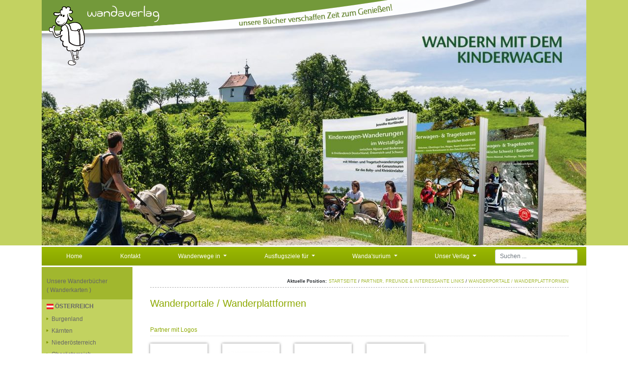

--- FILE ---
content_type: text/html; charset=UTF-8
request_url: https://www.wandaverlag.com/partner-freunde-interessante-links/wanderportale.php
body_size: 5510
content:
<!DOCTYPE html>
<html xmlns="http://www.w3.org/1999/xhtml" lang="de">
	
	<head><!--
This website is powered by webEdition Content Management System.
For more information see: https://www.webEdition.org
-->
<meta name="generator" content="webEdition CMS"/><title>Wanderportale und Wanderplattformen zum Thema Wandern mit Kindern, wandern mit Kinderwagen, Ausflugsziele für Familien und wandern in Österreich, wandern in Bayern und Wandern Südtirol - Wandaverlag</title>

		<meta name="title" content="Wanderportale und Wanderplattformen zum Thema Wandern mit Kindern, wandern mit Kinderwagen, Ausflugsziele für Familien und wandern in Österreich, wandern in Bayern und Wandern Südtirol - Wandaverlag" />
		<meta name="DC.title" content="Wanderportale und Wanderplattformen zum Thema Wandern mit Kindern, wandern mit Kinderwagen, Ausflugsziele für Familien und wandern in Österreich, wandern in Bayern und Wandern Südtirol - Wandaverlag" />
		<meta property="og:title" content="Wanderportale und Wanderplattformen zum Thema Wandern mit Kindern, wandern mit Kinderwagen, Ausflugsziele für Familien und wandern in Österreich, wandern in Bayern und Wandern Südtirol" />
		<meta http-equiv="Content-Type" content="text/html; charset=utf-8" />
		<meta name="language" content="de" />
		<meta http-equiv="X-UA-Compatible" content="IE=100" />
		<meta name="viewport" content="width=device-width, initial-scale=1.0, maximum-scale=1.0, user-scalable=no">
		<meta name="author" content="Wandaverlag – Die Freizeitführer zum Langlaufen, für Familien mit und ohne Kinderwagen und Kinder in Österreich und Bayern" />
		<meta name="google-site-verification" content="pRNQ8yq04K302Xr66PUtr0qKjNlVQ3poS6_XBedl7Pg" />
		

		<link rel="shortcut icon" href="/favicon.ico" />
		<link rel="stylesheet" type="text/css" href="/.inc/bootstrap/bootstrap.min.css?m=1600849515" />
		<link rel="stylesheet" type="text/css" href="/.css/layout.css?m=1601904144" />
		<link rel="stylesheet" type="text/css" href="/.css/navigation.css?m=1603374712" />
		<link rel="stylesheet" type="text/css" href="/.css/content.css?m=1674146700" />
		<link rel="stylesheet" type="text/css" href="/.fonts/fonts.css?m=1367847328" />
		<link rel="stylesheet" type="text/css" href="/.inc/swipebox/swipebox.min.css?m=1601026088" />
		<link rel="stylesheet" type="text/css" href="/.inc/nivo-slider/nivo.slider.css?m=1600849447" />
		<link rel="stylesheet" type="text/css" href="/.inc/cookieconsent/cookieconsent.min.css?m=1600849444" />
			    
		<script src="/.inc/jquery-3.3.1.min.js?m=1601026756"></script>
		<script src="/.inc/bootstrap/bootstrap.bundle.min.js?m=1601028064"></script>
		<script src="/.inc/scripts.js?m=1681466037"></script>
		<script src="/.inc/swipebox/jquery.swipebox.min.js?m=1601026087"></script>
		<script src="/.inc/nivo-slider/jquery.nivo.slider.pack.js?m=1600849447"></script>
					
	</head>
	
	<body >
		
		<header>
			<div class="header">
				<div class="container">
					<div class="position-relative">
						<div id="head">
							<a href="/">
								<img src="/images/layout/logo-balken.png" class="img-fluid" alt="Wandaverlag – Die Freizeitführer zum Langlaufen, für Familien mit und ohne Kinderwagen und Kinder in Österreich und Bayern" />
							</a>
						</div>
						<div id="slideshow">
	<div id="slides">
							<a href="#"><img src="/__we_thumbs__/1/694_1.-wandern-mit-dem-kinderwagen.jpg?m=1600932672" alt="" title="#caption694" /></a>
									<a href="#"><img src="/__we_thumbs__/1/693_2.-von-huette-zu-huette-wandern.jpg?m=1600932680" alt="" title="#caption693" /></a>
									<a href="#"><img src="/__we_thumbs__/1/689_3.-raus-aus-der-stadt.jpg?m=1600932686" alt="" title="#caption689" /></a>
									<a href="#"><img src="/__we_thumbs__/1/690_4.-urlaub-mit-den-kleinsten.jpg?m=1600932692" alt="" title="#caption690" /></a>
									<a href="#"><img src="/__we_thumbs__/1/691_5.-abenteuer-natur.jpg?m=1600932699" alt="" title="#caption691" /></a>
					</div>
					<div id="caption694"></div>
							<div id="caption693"></div>
							<div id="caption689"></div>
							<div id="caption690"></div>
							<div id="caption691"></div>
					<div id="caption"></div>
	</div>

<script type="text/javascript">

$(document).ready(function()
{
	$('#slides').nivoSlider(
	{
		effect: 'fade',
		pauseTime:5000,
		keyboardNav:false,
		pauseOnHover:false,
		controlNav:true,
		directionNav:true,
		prevText:'',
    	nextText:'',
		beforeChange: function()
		{
			$('.nivo-caption').fadeOut(500).fadeIn(500);
		}
	});
});
		
</script>
 						 					</div>
				</div>
			</div>
			<div class="container my-1">
				
<nav class="navbar navbar-expand-md navbar-light bg-light navbar-main py-2 py-md-0">
	<div class="d-inline d-md-none">
		<form class="form-inline" method="get" name="we_global_form" action="/suche.php"><input class="search form-control mr-sm-2 d-block" placeholder="Suchen ..." name="we_lv_search_q" type="text" value="" /><input type="hidden" name="we_from_search_q" value="1" /><input type="hidden" name="securityToken" value="31acd28708054b861e65cd842604670f"/></form>	</div>
	<button class="navbar-toggler" type="button" data-toggle="collapse" data-target="#nav_main" aria-controls="nav_main" aria-expanded="false" aria-label="Toggle navigation">
		<span class="navbar-toggler-icon"></span>
	</button>

	<div class="collapse navbar-collapse" id="nav_main">
		<ul class="navbar-nav nav-fill w-100 d-none d-md-flex">
					<li class="nav-item ">
							<a class="nav-link" href="/">Home</a>
					</li>
			<li class="nav-item ">
							<a class="nav-link" href="/der-verlag/kontakt.php">Kontakt</a>
					</li>
			<li class="nav-item dropdown">
							<a class="nav-link dropdown-toggle" href="/buecher/oesterreich/" data-toggle="dropdown" aria-haspopup="true" aria-expanded="false">
					Wanderwege in				</a>				
				<div class="dropdown-menu">
									<a class="dropdown-item" href="/buecher/deutschland/baden-wuerttemberg.php" target="">
			D Baden-Württemberg		</a>
					<a class="dropdown-item" href="/buecher/deutschland/bayern.php" target="">
			D Bayern		</a>
					<a class="dropdown-item" href="/buecher/deutschland/hamburg.php" target="">
			D Hamburg		</a>
					<a class="dropdown-item" href="/buecher/schweiz/ostschweiz.php" target="">
			CH Ostschweiz		</a>
					<a class="dropdown-item" href="/buecher/italien/suedtirol.php" target="">
			IT Südtirol		</a>
					<a class="dropdown-item" href="/buecher/oesterreich/burgenland.php" target="">
			Ö Burgenland		</a>
					<a class="dropdown-item" href="/buecher/oesterreich/kaernten.php" target="">
			Ö Kärnten		</a>
					<a class="dropdown-item" href="/buecher/oesterreich/niederoesterreich.php" target="">
			Ö Niederösterreich		</a>
					<a class="dropdown-item" href="/buecher/oesterreich/oberoesterreich.php" target="">
			Ö Oberösterreich		</a>
					<a class="dropdown-item" href="/buecher/oesterreich/salzburg.php" target="">
			Ö Salzburg		</a>
					<a class="dropdown-item" href="/buecher/oesterreich/steiermark.php" target="">
			Ö Steiermark		</a>
					<a class="dropdown-item" href="/buecher/oesterreich/tirol.php" target="">
			Ö Tirol		</a>
					<a class="dropdown-item" href="/buecher/oesterreich/vorarlberg.php" target="">
			Ö Vorarlberg		</a>
					<a class="dropdown-item" href="/buecher/oesterreich/wien.php" target="">
			Ö Wien		</a>
						<div class="clear"></div>
				</div>
					</li>
			<li class="nav-item dropdown">
							<a class="nav-link dropdown-toggle" href="/buecher/themen/kinderwagen-wanderungen.php" data-toggle="dropdown" aria-haspopup="true" aria-expanded="false">
					Ausflugsziele für				</a>				
				<div class="dropdown-menu">
									<a class="dropdown-item" href="/buecher/themen/familien-wanderungen.php" target="">
			<img src="/__we_thumbs__/2/318_familien.png?m=1396270170" height="44" width="27" class="mr-3 mb-2 float-left" />Wanderungen für die GANZE Familie		</a>
					<a class="dropdown-item" href="/buecher/themen/kinderwagen-wanderungen.php" target="">
			<img src="/__we_thumbs__/2/319_kinderwagen.png?m=1396270170" height="44" width="27" class="mr-3 mb-2 float-left" />Wandern mit Kinderwagen &amp; Trage		</a>
					<a class="dropdown-item" href="/buecher/themen/trekking.php" target="">
			<img src="/__we_thumbs__/2/320_trekking.png?m=1396270171" height="44" width="27" class="mr-3 mb-2 float-left" />Familienurlaub auf Hütten		</a>
					<a class="dropdown-item" href="/buecher/themen/sonstiges.php" target="">
			<img src="/__we_thumbs__/2/111_langlaufen.png?m=1396270171" height="44" width="31" class="mr-3 mb-2 float-left" />Unternehmungen im Winter		</a>
					<a class="dropdown-item" href="/download/Trick-17_Wandertipps.pdf" target="_blank">
			<img src="/__we_thumbs__/2/321_universal.png?m=1396270171" height="44" width="27" class="mr-3 mb-2 float-left" />Wandertipps und Wandertricks		</a>
					<a class="dropdown-item" href="/download/Spielen-in-der-Natur-wirkt.pdf" target="_blank">
			<img src="/__we_thumbs__/2/321_universal.png?m=1396270171" height="44" width="27" class="mr-3 mb-2 float-left" />Spielen in der Natur		</a>
						<div class="clear"></div>
				</div>
					</li>
			<li class="nav-item dropdown">
							<a class="nav-link dropdown-toggle" href="/nuetzliches-fuer-den-familienausflug/" data-toggle="dropdown" aria-haspopup="true" aria-expanded="false">
					Wanda&#039;surium				</a>				
				<div class="dropdown-menu">
							<a class="dropdown-item" href="/nuetzliches-fuer-den-familienausflug/" target="">Wanda&#039;surium</a>
			<a class="dropdown-item" href="/nuetzliches-fuer-den-familienausflug/malvorlagen.php" target="">Ausmalbilder</a>
			<a class="dropdown-item" href="/nuetzliches-fuer-den-familienausflug/guenstiger-familienurlaub.php" target="">Günstiger Familienurlaub</a>
			<a class="dropdown-item" href="/nuetzliches-fuer-den-familienausflug/welcher-kinderwagen.php" target="">Welcher Kinderwagen?</a>
			<a class="dropdown-item" href="/nuetzliches-fuer-den-familienausflug/besondere-ausflugstipps.php" target="">Besondere Ausflugstipps</a>
			<a class="dropdown-item" href="/nuetzliches-fuer-den-familienausflug/packliste-mehrtagestour.php" target="">Packliste Mehrtagestour</a>
			<a class="dropdown-item" href="/nuetzliches-fuer-den-familienausflug/ausruestung-bei-wanderungen.php" target="">Ausrüstung bei Wanderungen</a>
			<a class="dropdown-item" href="/nuetzliches-fuer-den-familienausflug/ausfluege-im-winter.php" target="">Ausflüge im Winter</a>
			<a class="dropdown-item" href="/nuetzliches-fuer-den-familienausflug/eislauftipps.php" target="">Eislauftipps</a>
			<a class="dropdown-item" href="/nuetzliches-fuer-den-familienausflug/rodeltipps.php" target="">Rodeltipps</a>
			<a class="dropdown-item" href="/nuetzliches-fuer-den-familienausflug/sicherheit-beim-wandern-mit-kindern.php" target="">Sicherheit beim Wandern mit Kindern</a>
			<a class="dropdown-item" href="/nuetzliches-fuer-den-familienausflug/verhalten-bei-weidevieh.php" target="">Verhalten bei Weidevieh</a>
			<a class="dropdown-item" href="/nuetzliches-fuer-den-familienausflug/tipps-zur-vermeidung-von-blasen.php" target="">Tipps zur Vemeidung von Blasen</a>
			<a class="dropdown-item" href="/nuetzliches-fuer-den-familienausflug/wandertricks-spiele-fuer-draussen.php" target="">Wandertricks &amp; Spiele für draußen</a>
			<a class="dropdown-item" href="/nuetzliches-fuer-den-familienausflug/mehrtageswandern_mit_baby.php" target="">Mehrtageswandern mit Baby</a>
						<div class="clear"></div>
				</div>
					</li>
			<li class="nav-item dropdown">
							<a class="nav-link dropdown-toggle" href="/der-verlag/" data-toggle="dropdown" aria-haspopup="true" aria-expanded="false">
					Unser Verlag				</a>				
				<div class="dropdown-menu">
							<a class="dropdown-item" href="/der-verlag/" target="">Der Verlag</a>
			<a class="dropdown-item" href="/der-verlag/der-beginn.php" target="">Der Beginn</a>
			<a class="dropdown-item" href="/der-verlag/die-leitlinie.php" target="">Die Leitlinie</a>
			<a class="dropdown-item" href="/der-verlag/das-team.php" target="">Das Team</a>
			<a class="dropdown-item" href="/der-verlag/die-autorinnen.php" target="">Die AutorInnen</a>
			<a class="dropdown-item" href="/der-verlag/autorin-werden.php" target="">AutorIn werden</a>
			<a class="dropdown-item" href="/presse/" target="">Die Presse</a>
			<a class="dropdown-item" href="/der-verlag/der-handel.php" target="">Der Handel</a>
			<a class="dropdown-item" href="/der-verlag/anfahrt.php" target="">Anfahrt</a>
			<a class="dropdown-item" href="/der-verlag/kontakt.php" target="">Kontakt</a>
						<div class="clear"></div>
				</div>
					</li>
			</ul>
		<ul class="navbar-nav d-block d-md-none">
					<li class="nav-item ">
							<a class="nav-link" href="/">Home</a>
					</li>
			<li class="nav-item ">
							<a class="nav-link" href="/der-verlag/kontakt.php">Kontakt</a>
					</li>
			<li class="nav-item dropdown">
							<a class="nav-link dropdown-toggle" href="/buecher/oesterreich/" data-toggle="dropdown" aria-haspopup="true" aria-expanded="false">
					Wanderwege in				</a>				
				<div class="dropdown-menu">
									<a class="dropdown-item" href="/buecher/deutschland/baden-wuerttemberg.php" target="">
			D Baden-Württemberg		</a>
					<a class="dropdown-item" href="/buecher/deutschland/bayern.php" target="">
			D Bayern		</a>
					<a class="dropdown-item" href="/buecher/deutschland/hamburg.php" target="">
			D Hamburg		</a>
					<a class="dropdown-item" href="/buecher/schweiz/ostschweiz.php" target="">
			CH Ostschweiz		</a>
					<a class="dropdown-item" href="/buecher/italien/suedtirol.php" target="">
			IT Südtirol		</a>
					<a class="dropdown-item" href="/buecher/oesterreich/burgenland.php" target="">
			Ö Burgenland		</a>
					<a class="dropdown-item" href="/buecher/oesterreich/kaernten.php" target="">
			Ö Kärnten		</a>
					<a class="dropdown-item" href="/buecher/oesterreich/niederoesterreich.php" target="">
			Ö Niederösterreich		</a>
					<a class="dropdown-item" href="/buecher/oesterreich/oberoesterreich.php" target="">
			Ö Oberösterreich		</a>
					<a class="dropdown-item" href="/buecher/oesterreich/salzburg.php" target="">
			Ö Salzburg		</a>
					<a class="dropdown-item" href="/buecher/oesterreich/steiermark.php" target="">
			Ö Steiermark		</a>
					<a class="dropdown-item" href="/buecher/oesterreich/tirol.php" target="">
			Ö Tirol		</a>
					<a class="dropdown-item" href="/buecher/oesterreich/vorarlberg.php" target="">
			Ö Vorarlberg		</a>
					<a class="dropdown-item" href="/buecher/oesterreich/wien.php" target="">
			Ö Wien		</a>
						<div class="clear"></div>
				</div>
					</li>
			<li class="nav-item dropdown">
							<a class="nav-link dropdown-toggle" href="/buecher/themen/kinderwagen-wanderungen.php" data-toggle="dropdown" aria-haspopup="true" aria-expanded="false">
					Ausflugsziele für				</a>				
				<div class="dropdown-menu">
									<a class="dropdown-item" href="/buecher/themen/familien-wanderungen.php" target="">
			<img src="/__we_thumbs__/2/318_familien.png?m=1396270170" height="44" width="27" class="mr-3 mb-2 float-left" />Wanderungen für die GANZE Familie		</a>
					<a class="dropdown-item" href="/buecher/themen/kinderwagen-wanderungen.php" target="">
			<img src="/__we_thumbs__/2/319_kinderwagen.png?m=1396270170" height="44" width="27" class="mr-3 mb-2 float-left" />Wandern mit Kinderwagen &amp; Trage		</a>
					<a class="dropdown-item" href="/buecher/themen/trekking.php" target="">
			<img src="/__we_thumbs__/2/320_trekking.png?m=1396270171" height="44" width="27" class="mr-3 mb-2 float-left" />Familienurlaub auf Hütten		</a>
					<a class="dropdown-item" href="/buecher/themen/sonstiges.php" target="">
			<img src="/__we_thumbs__/2/111_langlaufen.png?m=1396270171" height="44" width="31" class="mr-3 mb-2 float-left" />Unternehmungen im Winter		</a>
					<a class="dropdown-item" href="/download/Trick-17_Wandertipps.pdf" target="_blank">
			<img src="/__we_thumbs__/2/321_universal.png?m=1396270171" height="44" width="27" class="mr-3 mb-2 float-left" />Wandertipps und Wandertricks		</a>
					<a class="dropdown-item" href="/download/Spielen-in-der-Natur-wirkt.pdf" target="_blank">
			<img src="/__we_thumbs__/2/321_universal.png?m=1396270171" height="44" width="27" class="mr-3 mb-2 float-left" />Spielen in der Natur		</a>
						<div class="clear"></div>
				</div>
					</li>
			<li class="nav-item dropdown">
							<a class="nav-link dropdown-toggle" href="/nuetzliches-fuer-den-familienausflug/" data-toggle="dropdown" aria-haspopup="true" aria-expanded="false">
					Wanda&#039;surium				</a>				
				<div class="dropdown-menu">
							<a class="dropdown-item" href="/nuetzliches-fuer-den-familienausflug/" target="">Wanda&#039;surium</a>
			<a class="dropdown-item" href="/nuetzliches-fuer-den-familienausflug/malvorlagen.php" target="">Ausmalbilder</a>
			<a class="dropdown-item" href="/nuetzliches-fuer-den-familienausflug/guenstiger-familienurlaub.php" target="">Günstiger Familienurlaub</a>
			<a class="dropdown-item" href="/nuetzliches-fuer-den-familienausflug/welcher-kinderwagen.php" target="">Welcher Kinderwagen?</a>
			<a class="dropdown-item" href="/nuetzliches-fuer-den-familienausflug/besondere-ausflugstipps.php" target="">Besondere Ausflugstipps</a>
			<a class="dropdown-item" href="/nuetzliches-fuer-den-familienausflug/packliste-mehrtagestour.php" target="">Packliste Mehrtagestour</a>
			<a class="dropdown-item" href="/nuetzliches-fuer-den-familienausflug/ausruestung-bei-wanderungen.php" target="">Ausrüstung bei Wanderungen</a>
			<a class="dropdown-item" href="/nuetzliches-fuer-den-familienausflug/ausfluege-im-winter.php" target="">Ausflüge im Winter</a>
			<a class="dropdown-item" href="/nuetzliches-fuer-den-familienausflug/eislauftipps.php" target="">Eislauftipps</a>
			<a class="dropdown-item" href="/nuetzliches-fuer-den-familienausflug/rodeltipps.php" target="">Rodeltipps</a>
			<a class="dropdown-item" href="/nuetzliches-fuer-den-familienausflug/sicherheit-beim-wandern-mit-kindern.php" target="">Sicherheit beim Wandern mit Kindern</a>
			<a class="dropdown-item" href="/nuetzliches-fuer-den-familienausflug/verhalten-bei-weidevieh.php" target="">Verhalten bei Weidevieh</a>
			<a class="dropdown-item" href="/nuetzliches-fuer-den-familienausflug/tipps-zur-vermeidung-von-blasen.php" target="">Tipps zur Vemeidung von Blasen</a>
			<a class="dropdown-item" href="/nuetzliches-fuer-den-familienausflug/wandertricks-spiele-fuer-draussen.php" target="">Wandertricks &amp; Spiele für draußen</a>
			<a class="dropdown-item" href="/nuetzliches-fuer-den-familienausflug/mehrtageswandern_mit_baby.php" target="">Mehrtageswandern mit Baby</a>
						<div class="clear"></div>
				</div>
					</li>
			<li class="nav-item dropdown">
							<a class="nav-link dropdown-toggle" href="/der-verlag/" data-toggle="dropdown" aria-haspopup="true" aria-expanded="false">
					Unser Verlag				</a>				
				<div class="dropdown-menu">
							<a class="dropdown-item" href="/der-verlag/" target="">Der Verlag</a>
			<a class="dropdown-item" href="/der-verlag/der-beginn.php" target="">Der Beginn</a>
			<a class="dropdown-item" href="/der-verlag/die-leitlinie.php" target="">Die Leitlinie</a>
			<a class="dropdown-item" href="/der-verlag/das-team.php" target="">Das Team</a>
			<a class="dropdown-item" href="/der-verlag/die-autorinnen.php" target="">Die AutorInnen</a>
			<a class="dropdown-item" href="/der-verlag/autorin-werden.php" target="">AutorIn werden</a>
			<a class="dropdown-item" href="/presse/" target="">Die Presse</a>
			<a class="dropdown-item" href="/der-verlag/der-handel.php" target="">Der Handel</a>
			<a class="dropdown-item" href="/der-verlag/anfahrt.php" target="">Anfahrt</a>
			<a class="dropdown-item" href="/der-verlag/kontakt.php" target="">Kontakt</a>
						<div class="clear"></div>
				</div>
					</li>
				<li class="nav-item dropdown">
				<a class="nav-link dropdown-toggle" href="#" data-toggle="dropdown" aria-haspopup="true" aria-expanded="false">
					Unsere Wanderbücher ( Wanderkarten )
				</a>							
				<div class="dropdown-menu">
									<a class="dropdown-item" href="/buecher/oesterreich/burgenland.php"><img class="align-text-top" src="/__we_thumbs__/13/429_flag_at.png?m=1396537612" alt="Österreich" /> Österreich - Burgenland</a>
			<a class="dropdown-item" href="/buecher/oesterreich/kaernten.php"><img class="align-text-top" src="/__we_thumbs__/13/429_flag_at.png?m=1396537612" alt="Österreich" /> Österreich - Kärnten</a>
			<a class="dropdown-item" href="/buecher/oesterreich/niederoesterreich.php"><img class="align-text-top" src="/__we_thumbs__/13/429_flag_at.png?m=1396537612" alt="Österreich" /> Österreich - Niederösterreich</a>
			<a class="dropdown-item" href="/buecher/oesterreich/oberoesterreich.php"><img class="align-text-top" src="/__we_thumbs__/13/429_flag_at.png?m=1396537612" alt="Österreich" /> Österreich - Oberösterreich</a>
			<a class="dropdown-item" href="/buecher/oesterreich/salzburg.php"><img class="align-text-top" src="/__we_thumbs__/13/429_flag_at.png?m=1396537612" alt="Österreich" /> Österreich - Salzburg</a>
			<a class="dropdown-item" href="/buecher/oesterreich/steiermark.php"><img class="align-text-top" src="/__we_thumbs__/13/429_flag_at.png?m=1396537612" alt="Österreich" /> Österreich - Steiermark</a>
			<a class="dropdown-item" href="/buecher/oesterreich/tirol.php"><img class="align-text-top" src="/__we_thumbs__/13/429_flag_at.png?m=1396537612" alt="Österreich" /> Österreich - Tirol</a>
			<a class="dropdown-item" href="/buecher/oesterreich/vorarlberg.php"><img class="align-text-top" src="/__we_thumbs__/13/429_flag_at.png?m=1396537612" alt="Österreich" /> Österreich - Vorarlberg</a>
			<a class="dropdown-item" href="/buecher/oesterreich/wien.php"><img class="align-text-top" src="/__we_thumbs__/13/429_flag_at.png?m=1396537612" alt="Österreich" /> Österreich - Wien</a>
						<a class="dropdown-item" href="/buecher/deutschland/baden-wuerttemberg.php"><img class="align-text-top" src="/__we_thumbs__/13/431_flag_de.png?m=1396539238" alt="Deutschland" /> Deutschland - Baden-Württemberg</a>
			<a class="dropdown-item" href="/buecher/deutschland/bayern.php"><img class="align-text-top" src="/__we_thumbs__/13/431_flag_de.png?m=1396539238" alt="Deutschland" /> Deutschland - Bayern</a>
			<a class="dropdown-item" href="/buecher/deutschland/hamburg.php"><img class="align-text-top" src="/__we_thumbs__/13/431_flag_de.png?m=1396539238" alt="Deutschland" /> Deutschland - Hamburg</a>
						<a class="dropdown-item" href="/buecher/schweiz/ostschweiz.php"><img class="align-text-top" src="/__we_thumbs__/13/430_flag_ch.png?m=1396537613" alt="Schweiz" /> Schweiz - Ostschweiz</a>
						<a class="dropdown-item" href="/buecher/italien/suedtirol.php"><img class="align-text-top" src="/__we_thumbs__/13/432_flag_it.png?m=1396537613" alt="Italien" /> Italien - Südtirol</a>
						</div>
			</li>
					<li class="nav-item dropdown">
							<a class="nav-link dropdown-toggle" href="/presse/" data-toggle="dropdown" aria-haspopup="true" aria-expanded="false">
					Presse				</a>				
				<div class="dropdown-menu">
							<a class="dropdown-item" href="/presse/pressemitteilungen.php">Pressemitteilungen</a>
						<div class="clear"></div>
				</div>
					</li>
			<li class="nav-item active dropdown">
							<a class="nav-link dropdown-toggle" href="/partner-freunde-interessante-links/" data-toggle="dropdown" aria-haspopup="true" aria-expanded="false">
					Partner, Freunde &amp; interessante Links				</a>
				<div class="dropdown-menu">
							<a class="dropdown-item active" href="/partner-freunde-interessante-links/wanderportale.php">Wanderportale / Wanderplattformen</a>
			<a class="dropdown-item" href="/partner-freunde-interessante-links/partnerverlage.php">Blogs / Partnerverlage</a>
			<a class="dropdown-item" href="/partner-freunde-interessante-links/baby-und-kind.php">Baby und Kind</a>
			<a class="dropdown-item" href="/partner-freunde-interessante-links/tourismus-gemeinden.php">Tourismus/Gemeinden</a>
			<a class="dropdown-item" href="/partner-freunde-interessante-links/gastbetriebe-huetten.php">Gastbetriebe/Hütten</a>
			<a class="dropdown-item" href="/partner-freunde-interessante-links/haendlerinnen.php">Handel: Buch,&lt;br /&gt;Kind, Sport, Freizeit</a>
			<a class="dropdown-item" href="/partner-freunde-interessante-links/medien.php">Medien</a>
			<a class="dropdown-item" href="/partner-freunde-interessante-links/sonstige.php">Sonstige</a>
						<div class="clear"></div>
				</div>
					</li>
				<li class="nav-item dropdown">
				<a class="nav-link dropdown-toggle" href="#" data-toggle="dropdown" aria-haspopup="true" aria-expanded="false">
					Rechtliche &amp; sonstige Informationen
				</a>							
				<div class="dropdown-menu">
							<a class="dropdown-item" href="/informationen/liefer-versandkosten.php">Liefer- und Versandkosten</a>
			<a class="dropdown-item" href="/informationen/privatsphaere-datenschutz.php">Privatsphäre und Datenschutz</a>
			<a class="dropdown-item" href="/informationen/widerrufsrecht.php">Widerrufsrecht</a>
			<a class="dropdown-item" href="/informationen/agb.php">Unsere AGB</a>
			<a class="dropdown-item" href="/informationen/impressum.php">Impressum</a>
					</div>
			</li>
		</ul>
		<form class="form-inline my-2 my-lg-0 d-none d-md-inline" method="get" name="we_global_form" action="/suche.php"><input class="search form-control mr-sm-2 d-block" placeholder="Suchen ..." name="we_lv_search_q" type="text" value="" /><input type="hidden" name="we_from_search_q" value="1" /><input type="hidden" name="securityToken" value="31acd28708054b861e65cd842604670f"/></form>	</div>
</nav> 			</div>
		</header>
		
		<div class="container">
			
			<div id="main" class="bg-white shadow-sm">
				<div class="row no-gutters">
	<div class="col-md-3 col-lg-2 col-xl-2 col-left d-none d-md-block">
		
<div id="nav_buecher">
	<div class="title">Unsere Wanderbücher<br />( Wanderkarten )</div>
					<a class="region" href="/buecher/oesterreich/">
							<img src="/__we_thumbs__/13/429_flag_at.png?m=1396537612" alt="" />
						<span>Österreich</span>
		</a>
						<a class="link " href="/buecher/oesterreich/burgenland.php">Burgenland</a>
					<a class="link " href="/buecher/oesterreich/kaernten.php">Kärnten</a>
					<a class="link " href="/buecher/oesterreich/niederoesterreich.php">Niederösterreich</a>
					<a class="link " href="/buecher/oesterreich/oberoesterreich.php">Oberösterreich</a>
					<a class="link " href="/buecher/oesterreich/salzburg.php">Salzburg</a>
					<a class="link " href="/buecher/oesterreich/steiermark.php">Steiermark</a>
					<a class="link " href="/buecher/oesterreich/tirol.php">Tirol</a>
					<a class="link " href="/buecher/oesterreich/vorarlberg.php">Vorarlberg</a>
					<a class="link " href="/buecher/oesterreich/wien.php">Wien</a>
						<a class="region" href="/buecher/deutschland/">
							<img src="/__we_thumbs__/13/431_flag_de.png?m=1396539238" alt="" />
						<span>Deutschland</span>
		</a>
						<a class="link " href="/buecher/deutschland/baden-wuerttemberg.php">Baden-Württemberg</a>
					<a class="link " href="/buecher/deutschland/bayern.php">Bayern</a>
					<a class="link " href="/buecher/deutschland/hamburg.php">Hamburg</a>
						<a class="region" href="/buecher/schweiz/">
							<img src="/__we_thumbs__/13/430_flag_ch.png?m=1396537613" alt="" />
						<span>Schweiz</span>
		</a>
						<a class="link " href="/buecher/schweiz/ostschweiz.php">Ostschweiz</a>
						<a class="region" href="/buecher/italien/">
							<img src="/__we_thumbs__/13/432_flag_it.png?m=1396537613" alt="" />
						<span>Italien</span>
		</a>
						<a class="link " href="/buecher/italien/suedtirol.php">Südtirol</a>
		</div> 		
<div id="nav_links" class="mb-5">
			<div class="border1">
			<div class="border2">
				<a class="link" href="/presse/">Presse</a>
			</div>
		</div>
			<div class="border1">
			<div class="border2">
				<a class="link" href="/partner-freunde-interessante-links/">Partner, Freunde &amp; interessante Links</a>
						<a class="sublink active" href="/partner-freunde-interessante-links/wanderportale.php">Wanderportale / Wanderplattformen</a>
			<a class="sublink" href="/partner-freunde-interessante-links/partnerverlage.php">Blogs / Partnerverlage</a>
			<a class="sublink" href="/partner-freunde-interessante-links/baby-und-kind.php">Baby und Kind</a>
			<a class="sublink" href="/partner-freunde-interessante-links/tourismus-gemeinden.php">Tourismus/Gemeinden</a>
			<a class="sublink" href="/partner-freunde-interessante-links/gastbetriebe-huetten.php">Gastbetriebe/Hütten</a>
			<a class="sublink" href="/partner-freunde-interessante-links/haendlerinnen.php">Handel: Buch,&lt;br /&gt;Kind, Sport, Freizeit</a>
			<a class="sublink" href="/partner-freunde-interessante-links/medien.php">Medien</a>
			<a class="sublink" href="/partner-freunde-interessante-links/sonstige.php">Sonstige</a>
				</div>
		</div>
	</div> 	</div>
	<div class="col-12 col-md-9 col-lg-10 col-xl-10 mb-5 px-5 pt-4">
		
<div id="nav_breadcrumb">
	<div class="path">
		<div class="label">Aktuelle Position:</div>
		<a class="link" href="/">Startseite</a>
											<span> / </span><a class="link" href="/partner-freunde-interessante-links/">Partner, Freunde &amp; interessante Links</a><span> / </span><a class="link" href="/partner-freunde-interessante-links/wanderportale.php">Wanderportale / Wanderplattformen</a>	</div>
	<div class="clear"></div>
</div> 		<div class="bottom20"></div>
		<!--title--><h1>Wanderportale / Wanderplattformen</h1><!--title-->		<!--content-->
			<div class="text"></div>
			<div id="links">
				<h3>Partner mit Logos</h3>				<div class="logolinks">
					<div class="row">
													<div class="col-6 col-md-4 col-lg-3 col-xl-2 mb-3">
																	<a class="item fadelink" href="http://www.alpenvereinaktiv.com/de/tour/familientour-rund-um-den-spitzingsee-1-tag-spitzingsattel-taubensteinhaus/12240889/" target="_blank" style="background-image:url('/__we_thumbs__/14/519_Alpenverein.png?m=1418900410');"></a>
															</div>
													<div class="col-6 col-md-4 col-lg-3 col-xl-2 mb-3">
																	<a class="item fadelink" href="http://www.kindisch.at/" target="_blank" style="background-image:url('/__we_thumbs__/14/521_kindisch_logo.png?m=1421150954');"></a>
															</div>
													<div class="col-6 col-md-4 col-lg-3 col-xl-2 mb-3">
																	<a class="item fadelink" href="http://www.weltdesreisens.de/reiseberichte-aus-europa/211-im-reich-der-steinb%C3%B6cke-und-anderem-%E2%80%9Egetier%E2%80%9C.htmlhttp://" target="_blank" style="background-image:url('/__we_thumbs__/14/533_wdr_banner.png?m=1424774974');"></a>
															</div>
													<div class="col-6 col-md-4 col-lg-3 col-xl-2 mb-3">
																	<a class="item fadelink" href="http://www.alpenverein.at/linz/index.php" target="_blank" style="background-image:url('/__we_thumbs__/14/549_alpenverein_linz.png?m=1429776278');"></a>
															</div>
											</div>
				</div>
				<h3>Partner mit Textlinks</h3>
				<div class="textlinks">
					<ul>
<li><a title="Wanderzwerg - Familienwanderungen" href="http://wanderzwerg.eu/" target="_blank">Wanderwege im Herold</a></li>
<li><a href="http://www.kinderwagenwandern.at/kontakt.htm" target="_blank">Mit Kinderwagen wandern</a></li>
<li><a href="http://kinderoutdoor.de/2013/10/buchbesprechung-wandern-mit-kinderwagen-durch-fraenkische-schweiz/" target="_blank">Wanderwege bei Kinder outdoor</a></li>
<li><a href="https://www.xing.com/companies/wandaverlag-wandakampelverlagskg?keyword=wandaverlag+-+wanda+kampel+verlagskg" target="_blank">Wanderwege für die XING community</a></li>
<li>Wanderwege &amp; Ausflugsziele in facebook</li>
<li><a href="https://www.landkreis-bamberg.de/Tourismus-Freizeit/Wandern/Themenwanderwege/Kinderwagenwanderungen-im-Bamberger-Land.php?object=tx%7C1633.7244.1&amp;ModID=7&amp;FID=1633.7306.1&amp;NavID=1633.333&amp;La=1" target="_blank">Wandern im Landkreis Bamberg</a></li>
<li><a href="http://www.naturpark-fraenkische-schweiz.de/news/2013/news.htm" target="_blank">Ausflugsziele in der Fränkischen Schweiz</a></li>
<li><a href="http://www.wandersite.ch/Kinderwandern.html" target="_blank">Ausflugsziele und Wanderkarten auf der Wanderseite Schweiz</a></li>
<li><a title="Wanderzwerg - Familienwanderungen" href="http://wanderzwerg.eu/" target="_blank">Wanderrouten und Bergwandern beim Deutschen Alpenverein</a></li>
<li><a title="Wanderzwerg - Familienwanderungen" href="http://wanderzwerg.eu/" target="_blank">Wanderzwerg - Familienwanderungen</a></li>
<li><a href="http://www.outdooractive.com/de/quelle/wandaverlag/3696656/#zc=8,12.88121,47.24093" target="_blank">outdooractive</a></li>
<li><a href="http://www.wandersite.ch/kinderwandern.html" target="_blank">wandersite.ch</a></li>
</ul>				</div>
			</div>
		<!--content-->
		
		
<div id="social_share">
		
	<div id="nav_social" class="row no-gutters">
				<a class="col-6 col-sm-3 link facebook" href="https://www.facebook.com/wandaverlag" target="_blank">
			<img src="/images/misc/icon_facebook.png" alt="" />
			<span>facebook</span>
		</a>
			<a class="col-6 col-sm-3 link twitter" href="https://twitter.com/WandaVerlag" target="_blank">
			<img src="/images/misc/icon_twitter.png" alt="" />
			<span>twitter</span>
		</a>
			<a class="col-6 col-sm-3 link Instagram" href="https://www.instagram.com/wandaverlagtoptouren/" target="_blank">
			<img src="/images/misc/icon_instagram.png" alt="" />
			<span>Instagram</span>
		</a>
			<a class="col-6 col-sm-3 link Pinterest" href="https://www.pinterest.at/0qidg4ht863u7gbp0cqgcjhvqvtnhm/_saved/" target="_blank">
			<img src="/images/misc/icon_pinterest.png" alt="" />
			<span>Pinterest</span>
		</a>
		</div>
	
</div> 		
	</div>
	</div>				<div class="position-relative mt-1 d-none d-lg-block">
					
<div id="nav_footer" class="row no-gutters">
			<div class="col item">
			<img src="/__we_thumbs__/3/318_familien.png?m=1396270170" height="90" width="55" />			<a href="/buecher/themen/familien-wanderungen.php">
				<span class="title"><span>Wanderungen für die GANZE Familie</span></span>
				<span class="content"></span>
			</a>
		</div>
			<div class="col item">
			<img src="/__we_thumbs__/3/319_kinderwagen.png?m=1396270170" height="90" width="55" />			<a href="/buecher/themen/kinderwagen-wanderungen.php">
				<span class="title"><span>Wandern mit Kinderwagen &amp; Trage</span></span>
				<span class="content"></span>
			</a>
		</div>
			<div class="col item">
			<img src="/__we_thumbs__/3/320_trekking.png?m=1396270171" height="90" width="54" />			<a href="/buecher/themen/trekking.php">
				<span class="title"><span>Familienurlaub auf Hütten</span></span>
				<span class="content"></span>
			</a>
		</div>
			<div class="col item">
			<img src="/__we_thumbs__/3/111_langlaufen.png?m=1396270171" height="90" width="64" />			<a href="/buecher/themen/sonstiges.php">
				<span class="title"><span>Unternehmungen im Winter</span></span>
				<span class="content"></span>
			</a>
		</div>
			<div class="col item">
			<img src="/__we_thumbs__/3/321_universal.png?m=1396270171" height="90" width="54" />			<a href="/download/Trick-17_Wandertipps.pdf">
				<span class="title"><span>Wandertipps und Wandertricks</span></span>
				<span class="content"></span>
			</a>
		</div>
			<div class="col item">
			<img src="/__we_thumbs__/3/321_universal.png?m=1396270171" height="90" width="54" />			<a href="/download/Spielen-in-der-Natur-wirkt.pdf">
				<span class="title"><span>Spielen in der Natur</span></span>
				<span class="content"></span>
			</a>
		</div>
	</div> 					<div class="clear"></div>
				</div>
			</div>

			<footer class="mt-4">
				
<div id="nav_footer2" class="d-none d-md-block mb-2">
			<a href="/informationen/liefer-versandkosten.php">Liefer- und Versandkosten</a><span> | </span>
			<a href="/informationen/privatsphaere-datenschutz.php">Privatsphäre und Datenschutz</a><span> | </span>
			<a href="/informationen/widerrufsrecht.php">Widerrufsrecht</a><span> | </span>
			<a href="/informationen/agb.php">Unsere AGB</a><span> | </span>
			<a href="/informationen/impressum.php">Impressum</a>
	</div> 				<div id="copyright">
	<div class="row no-gutters px-3 px-sm-0">
		<div class="col-lg-11 col-sm-10 col-9">
			© Wandaverlag - verschafft Zeit zum Genießen. Wanderungen für Familien und Kinder, Hüttenwanderungen, Wandern mit dem Kinderwagen. 		</div>
		<div class="col-lg-1 col-sm-2 col-3 pl-3">
			<a target="_blank" href="https://herlbauer.com" id="herlbauer">
				<img src="/images/misc/herlbauer_com.png?m=1355395791" height="25" width="130" title="herlbauer.com | WEB SOLUTIONS" alt="herlbauer.com | WEB SOLUTIONS" class="img-fluid" />			</a>
		</div>
	</div>
</div> 			</footer>
			
		</div>
		
	<div style="z-index: 1000;text-align:right;font-size:10px;color:grey;display:block !important;"><a style="display:inline !important;" title="This page was created with webEdition CMS" href="https://www.webEdition.org" target="_blank" rel="noopener">powered by webEdition CMS</a></div></body>

		<script type="text/javascript">
	
	$(document).ready(function()
	{
		});
	
	</script>
		
</html>

--- FILE ---
content_type: text/css
request_url: https://www.wandaverlag.com/.css/layout.css?m=1601904144
body_size: 1445
content:
@charset "utf-8";

/*************/
/* Allgemein */
/*************/

html, body {
	min-height:100%;
	margin: 0;
	padding: 0;
}

body{
	overflow-y:scroll;
	background-image:url('/images/layout/grass_background.jpg');
	background-repeat:repeat-x;
	background-position:bottom center;
}

/*************/
/* Framework */
/*************/

#editmode form[name=we_form]{
	display:block;
	height:100%;
}

/* Header */

.header{
	background-color:#C3D261;
}

header{
	position:relative;	
	z-index:20;
}

header div.wrapper{
	background-color:#A1B72E;
	box-shadow:0px 0px 2px #333333;
}

header div#head{
	position:absolute;
	left:0;
	top:0;
	width:807px;
	height:40px;
	z-index:30;
	background-image:url('/images/layout/head.png');
	background-repeat:no-repeat;
	background-position:left top;
}

header div#logo{
	position:absolute;
	left:0;
	top:0;
	width:144px;
	height:100%;
	box-shadow:3px 0 5px -3px #333333;
	z-index:20;
	text-align:center;
}

header div#logo img{
	margin-top:60px;
}

header div#warenkorb{
	position:absolute;
	right:0;
	top:0;
	width:190px;
	height:100%;
	background-color:#ECECEC;
	z-index:100;
}

header div#warenkorb img#added{
	position:absolute;
	left:22px;
	top:3px;
	z-index:20;
}

header div#warenkorb a.title{
	display:block;
	padding-left:40px;
	font-size:12px;
	height:35;
	line-height:35px;
	background-image:url('/images/misc/cart.gif');
	background-repeat:no-repeat;
	background-position:5px 3px;
	color:#000000;
	text-decoration:none;
	font-weight:bold;
	background-color:#FFFFFF;
	-webkit-transition: all 0.2s ease;
	-moz-transition: all 0.2s ease;
	-o-transition: all 0.2s ease;
	transition: all 0.2s ease;
}
header div#warenkorb a.title:hover{
	color:#F6A800;
}

header div#warenkorb div.text{
	padding:15px;
	margin:0;
}

header div#warenkorb div.summe{
	padding:0 15px;
	text-align:right;
}

header div#warenkorb a.warenkorb{
	position:absolute;
	left:0;
	bottom:0;
	width:100%;
	height:36px;
	line-height:36px;
	background-color:#F6A800;
	color:#FFFFFF;
	text-decoration:none;
	font-weight:bold;
	font-size:14px;
	text-align:center;
	text-shadow:1px 1px 0px #000000;
	-webkit-transition: all 0.2s ease;
	-moz-transition: all 0.2s ease;
	-o-transition: all 0.2s ease;
	transition: all 0.2s ease;
}
header div#warenkorb a.warenkorb:hover{
	color:#F0F0F0;
}

/* Slideshow */

div#slideshow{
	position:absolute;
	right:0;
	top:0;
	width:771px;
	/*height:270px;*/
	overflow:hidden;
	z-index:10;
}

div#slideshow div#slides{
	/*height:270px;*/
}

div#slideshow div.nivo-directionNav a{
	display:block;
	width:20px;
	height:20px;
	line-height:20px;
	text-align:center;
	background-color:rgba(255,255,255,0.5);
	border-radius:3px;
	font-weight:bold;
	font-size:12px;
	top:auto;
	bottom:8px;
	-webkit-transition: all 0.2s ease;
	-moz-transition: all 0.2s ease;
	-o-transition: all 0.2s ease;
	transition: all 0.2s ease;
	background-image:url('/images/misc/icons_slideshow.png');
	background-repeat:no-repeat;
}
div#slideshow a.nivo-prevNav{
	left:4px;
	background-position:-5px center;
}
div#slideshow a.nivo-nextNav{
	right:4px;
	background-position:-35px center;
}
div#slideshow div.nivo-directionNav a:hover{
	background-color:rgba(255,255,255,1);
}

div.nivo-controlNav{
	position:absolute;
	padding:0;
	right:4px;
	bottom:28px;
	z-index:20;
}

div.nivo-controlNav a.nivo-control{
	display:block;
	width:20px;
	height:20px;
	line-height:20px;
	text-align:center;
	margin:0 0 2px 0;
	color:#000000;
	background-color:rgba(255,255,255,0.5);
	border-radius:3px;
	font-weight:bold;
	font-size:12px;
	-webkit-transition: all 0.2s ease;
	-moz-transition: all 0.2s ease;
	-o-transition: all 0.2s ease;
	transition: all 0.2s ease;
}
div.nivo-controlNav a.nivo-control.active{
	background-color:rgba(255,255,255,1);
}

div.nivo-controlNav a.nivo-control:hover{
	background-color:rgba(255,255,255,1);
}

div#slideshow div#caption{
	position:absolute;
	left:0;
	bottom:0;
	height:36px;
	width:100%;
	box-shadow:0 0 4px 0 rgba(0, 0, 0, 0.3);
	background-color:rgba(0,0,0,0.4);
	z-index:7;
}

div.nivo-caption{
	height:36px;
    overflow:hidden;
	padding:0 0 0 30px;
	line-height:36px;
	font-size:16px;
	color:#FFFFFF;
	background:transparent;
}

/* Main */

#main{
	position:relative;
	z-index:10;
	border-bottom-right-radius:20px;
	border-bottom-left-radius:20px;
	overflow:hidden;
}

div#main div#content{
	position:relative;
	min-height:700px;
	background-image:url('/images/layout/bg_main.png');
	background-repeat:repeat-y;
}

div#main div#content.full{
	background-image:url('/images/layout/bg_main_full.png');
}

div#col_left, div#col_main, div#col_right{
	position:relative;
	margin-bottom:50px;
	float:left;
}
div#col_left{
	width:144px;
}
div#col_main{
	width:500px;
	padding:20px 41px 0 41px;
}
div#content.full div#col_main{
	width:689px;
}
div#col_right{
	width:189px;
}

.col-left{
	background-color:#A1B72E;
}

/* Footer */

div#copyright{
	position:relative;
	border-top:1px solid #A29F89;
	padding-top:15px;
	padding-bottom:30px;
	font-size:10px;
}

/* herlbauer.com */

a#herlbauer{
	opacity:0.5;
}
a#herlbauer:hover,a#herlbauer:focus{
	opacity:1;
}

/* Neu */

header, div#slideshow, div#slideshow div#slides{
	/*height:460px;*/
}

div#slideshow{
	position:relative;
	width:initial;
}

div#logo, div.nivo-caption, div.nivo-directionNav, div#caption, div.nivo-controlNav{
	display:none !important;
}

header div#head{
	width:initial;
	height:initial;
	background-image:none;
}


div#nav_temp a.item{
	display:block;
	border-bottom:2px solid #FFFFFF;
	font-size:10px;
	text-decoration:none;
	-webkit-transition: all 0.2s ease;
	-moz-transition: all 0.2s ease;
	-o-transition: all 0.2s ease;
	transition: all 0.2s ease;
	background:#D8D8D0;
	margin-top:20px;
	border:2px solid #A1B72E;
}
div#nav_temp a.item:hover{
	border:2px solid #B6C840;
}

div#nav_temp div.title{
	color:#8DA900;
	font-size:13px;
	text-align:center;
	font-weight:bold;
	color:#FFFFFF;
	background:#A1B72E;
	padding:5px;
}
div#nav_temp a.item:hover div.title{
	background:#B6C840;
}

/**************/
/* Responsive */
/**************/

@media (min-width: 577px)
{
	
}

@media (max-width: 991px)
{
	
}

@media (max-width: 768px)
{	
	
}

@media (max-width: 576px)
{
	header > .header > .container,
	header > .container,
	body > .container{
		padding-left:0;
		padding-right:0;
	}
	
	.navbar-main{
		background:#87A200 !important;
	}
	
	#title_map{
		width:45%;
	}
}

--- FILE ---
content_type: text/css
request_url: https://www.wandaverlag.com/.css/navigation.css?m=1603374712
body_size: 1698
content:
@charset "utf-8";

/*******************/
/* Navigation Main */
/*******************/

.navbar-main{
	background: #9bba00; /* Old browsers */
	background: -moz-linear-gradient(top,  #9bba00 0%, #87a200 100%); /* FF3.6+ */
	background: -webkit-gradient(linear, left top, left bottom, color-stop(0%,#9bba00), color-stop(100%,#87a200)); /* Chrome,Safari4+ */
	background: -webkit-linear-gradient(top,  #9bba00 0%,#87a200 100%); /* Chrome10+,Safari5.1+ */
	background: -o-linear-gradient(top,  #9bba00 0%,#87a200 100%); /* Opera 11.10+ */
	background: -ms-linear-gradient(top,  #9bba00 0%,#87a200 100%); /* IE10+ */
	background: linear-gradient(to bottom,  #9bba00 0%,#87a200 100%); /* W3C */
	filter: progid:DXImageTransform.Microsoft.gradient( startColorstr='#9bba00', endColorstr='#87a200',GradientType=0 ); /* IE6-9 */
}

.navbar-main .nav-link{	
	color:#FFFFFF !important;
	text-decoration:none;
	padding-top:10px;
	padding-bottom:10px;
}
.navbar-main .nav-link:hover, .navbar-main .nav-link:focus{
	color:#667A00 !important;
}
.navbar-main .nav-item.active .nav-link{
	font-weight:bold;
}

.navbar-main .dropdown-menu{
	margin-top:0;
	padding:0 16px 8px 16px;
	border:none;
	background-color:#87A200;
	border-radius:0 0 15px 15px;
	width:100%;
}

.navbar-main .dropdown-menu .dropdown-item{
	padding:5px 0;
	border-top:1px dotted #667A00;
	color:#FFFFFF !important;
	white-space:initial;
	text-decoration:none;
}
.navbar-main .dropdown-menu .dropdown-item:first-child{
	border-top:none;
	padding-top:12px;
}
.navbar-main .dropdown-menu .dropdown-item:hover, .navbar-main .dropdown-menu .dropdown-item:focus{
	background:transparent;
	color:#667A00 !important;
}
.navbar-main .dropdown-menu .dropdown-item.active{
	background:transparent;
	color:#FFFFFF;
	font-weight:bold;
}

div#nav_main div.content{
	float:right;
}

div#nav_main span.container{
	position:relative;
	display:block;
	float:left;
	height:30px;
	line-height:30px;
	padding:0 15px;
	margin-right:9px;
	z-index:1000;
}
div#nav_main span.container.entries{
	background-image:url('/images/layout/nav_arrow.png');
	background-repeat:no-repeat;
	background-position:right 11px;
}



div#nav_main span.subentries{
	position:absolute;
	display:block;
	top:30px;
	left:0;
	overflow:hidden;
	height:0;
}

div#nav_main span.subentries span.links{
	display:block;
	padding:10px 15px;
	background-color:#87A200;
	border-radius:0 0 15px 15px;
	min-width:140px;
}

div#nav_main a.sublink{
	display:block;
	padding:5px 0;
	color:#FFFFFF;
	text-decoration:none;
	font-size:12px;
	line-height:1.3;
	border-top:1px dotted #667A00;
}
div#nav_main a.sublink:first-child{
	border-top:none;
}
div#nav_main a.sublink:hover{
	color:#667A00;
}

div#nav_main a.sublink.icon{
	height:44px;
	background-repeat:no-repeat;
	background-position:left 5px;
	padding:13px 0 0 35px;
}

/*********************/
/* Navigation Social */
/*********************/

div#nav_social a.link{
	display:block;
	color:#FFFFFF;
	text-decoration:none;
	font-size:13px;
	font-weight:bold;
	padding:0 0 0 25px;
	height:34px;
	line-height:34px;
	background-repeat:no-repeat;
	/*border-bottom:1px dotted #FFFFFF;*/
	-webkit-transition: all 0.2s ease;
	-moz-transition: all 0.2s ease;
	-o-transition: all 0.2s ease;
	transition: all 0.2s ease;
}
a.link.facebook{background-color:#3B5998;}
a.link.twitter{background-color:#55ACEE;}
a.link.Instagram{
	background: #f09433; 
	background: -moz-linear-gradient(45deg, #f09433 0%, #e6683c 25%, #dc2743 50%, #cc2366 75%, #bc1888 100%); 
	background: -webkit-linear-gradient(45deg, #f09433 0%,#e6683c 25%,#dc2743 50%,#cc2366 75%,#bc1888 100%); 
	background: linear-gradient(45deg, #f09433 0%,#e6683c 25%,#dc2743 50%,#cc2366 75%,#bc1888 100%); 
	filter: progid:DXImageTransform.Microsoft.gradient( startColorstr='#f09433', endColorstr='#bc1888',GradientType=1 );
}
a.link.Pinterest{background-color:#C8232C;}

div#nav_social a.link:hover{
	padding:0 0 0 30px;
}

div#nav_social a.link > *{
	display:inline-block;
	vertical-align:middle;
}

div#nav_social img{
	margin-right:10px;
}

/************************/
/* Navigation Published */
/************************/

div#nav_published a.item{
	display:block;
	border-bottom:2px solid #FFFFFF;
	font-size:11px;
	text-decoration:none;
	padding:10px;
	-webkit-transition: all 0.2s ease;
	-moz-transition: all 0.2s ease;
	-o-transition: all 0.2s ease;
	transition: all 0.2s ease;
}

div#nav_published a.item:hover{
	background-color:#E8E8DF;
}

div#nav_published div.title{
	color:#8DA900;
	font-size:14px;
	margin-bottom:10px;
}

div#nav_published div.teaser{
	float:right;
	color:#666666;
	width:85px;
	font-size:11px;
}

/*********************/
/* Navigation Bücher */
/*********************/

div#nav_buecher{
	margin-top:20px;
	background-color:#C2D260;
}

div#nav_buecher div.title{
	padding:0 0 10px 10px;
	background-color:#A1B72E;
	line-height:1.5;
	color:#666666;
}

div#nav_buecher a.region{
	display:block;
	text-decoration:none;
	height:28px;
	line-height:28px;
	padding:0 0 0 10px;
	color:#666666;
	text-transform:uppercase;
	font-weight:bold;
}
div#nav_buecher a.region:hover{
	background-color:#B6C840;
}

div#nav_buecher a.link{
	display:block;
	text-decoration:none;
	height:24px;
	line-height:24px;
	padding:0 0 0 20px;
	color:#666666;
	background-image:url('/images/misc/bullet_nav.gif');
	background-repeat:no-repeat;
	background-position:8px 8px;
}
div#nav_buecher a.link.active, div#nav_buecher a.link:hover{
	background-color:#B6C840;
}

/*************************/
/* Navigation Breadcrumb */
/*************************/

div#nav_breadcrumb{
	position:relative;
	padding:5px 0;
	border-bottom:1px dashed #B1B1B1;
	font-size:9px;
}

div#nav_breadcrumb div.label{
	display:block;
	position:absolute;
	left:0;
	top:0;
	font-weight:bold;
	margin-right:10px;
}

div#nav_breadcrumb div.path{
	position:relative;
	float:right;
	padding-left:85px;
}

div#nav_breadcrumb a.link{
	text-decoration:none;
	text-transform:uppercase;
}

div#nav_breadcrumb a.link:hover{
	text-decoration:underline;
	color:#A1B72E;
}

/*******************/
/* Navigation Back */
/*******************/

div#nav_back{
	font-size:11px;
	text-align:right;
	margin-bottom:20px;
	padding-top:10px;
}

/********************/
/* Navigation Links */
/********************/

div#nav_links{
	margin-top:50px;
}

div#nav_links div.border1{
	border-bottom:1px solid #A8BD3E;
}

div#nav_links div.border2{
	border-bottom:1px solid #8FA617;
}

div#nav_links a.link{
	display:block;
	color:#616161;
	text-decoration:none;
	line-height:1.5;
	padding:5px 0 5px 10px;
}

div#nav_links a.link:hover{
	background-color:#88A300;
}

div#nav_links a.sublink{
	display:block;
	text-decoration:none;
	line-height:1.5;
	padding:3px 0 3px 20px;
	color:#666666;
	background-color:#C2D260;
	background-image:url('/images/misc/bullet_nav.gif');
	background-repeat:no-repeat;
	background-position:8px 8px;
	letter-spacing:-0.3px;
}
div#nav_links a.sublink.active, div#nav_links a.sublink:hover{
	background-color:#B6C840;
}

/*********************/
/* Navigation Footer */
/*********************/

div#nav_footer div.item{
	position:relative;
	display:block;
	float:left;
	width:181px;
	border-left:2px solid #FFFFFF;
	text-align:right;
}
div#nav_footer div.item:first-child{
	border-left:none;
	width:183px;
}

div#nav_footer div.item a{
	text-decoration:none;
}

div#nav_footer div.item img{
	position:absolute;
	left:10px;
	bottom:8px;
}

div#nav_footer div.item span.title{
	display:block;
	background-color:#A1B72E;
	color:#FFFFFF;
	font-size:12px;
	padding:3px 10px 3px 0;
	font-weight:bold;
}

div#nav_footer div.item span.title span{
	display:inline-block;
	width:130px;
	letter-spacing:-0.25px;
}

div#nav_footer div.item span.content{
	display:block;
	padding:8px 10px 8px 70px;
	color:#666666;
	font-size:11px;
	background-color:#F2F2E8;
	-webkit-transition: all 0.2s ease;
	-moz-transition: all 0.2s ease;
	-o-transition: all 0.2s ease;
	transition: all 0.2s ease;
	min-height:28px;
}

div#nav_footer div.item a:hover span.content{
	background-color:#D8D8D0;
}

div#nav_footer2 a{
	font-size:10px;
	color:#666666;
	text-decoration:none;
}
div#nav_footer2 a:hover{
	text-decoration:underline;
}

--- FILE ---
content_type: text/css
request_url: https://www.wandaverlag.com/.css/content.css?m=1674146700
body_size: 4147
content:
@charset "utf-8";

/*************/
/* Allgemein */
/*************/

*{
	-webkit-text-size-adjust:none;
	-webkit-tap-highlight-color: rgba(0,0,0,0);
	font-family: Arial;
}

html, table td, table th, .standard{
	font-size: 12px;
}

img{
	border:none;
	outline:none;
	text-decoration:none;
}

a{
	border:none;
	outline:none;	
	color:#A1B72E;
	text-decoration:underline;
}
a:hover{
	color:#A1B72E;
	text-decoration:none;
}

label *{
	display:inline-block;
	vertical-align:middle;
}

hr{
	background-color:#4C4D4D;
	border:none;
	margin:15px 0;
	height:1px;
}

ul{
	list-style-type:square;
}

li{
	/*padding-bottom:5px;
	list-style-type:none;
	list-style-image: url('/images/misc/bullet_li.png');*/
}

h1{
	font-size:20px;
	margin:0 0 3px 0;
	color:#8DA900;
	font-weight:normal;
}

h2{
	font-size:12px;
	/*text-transform:uppercase;*/
	font-weight:500;
	margin:0;
}

h3{
	border-bottom:1px dotted #DADADA;
	color:#8DA900;
	font-size:12px;
	padding:5px 5px 5px 0;
	margin:30px 0 15px 0;
}

/*********/
/* Stile */
/*********/

.img-fluid{}

.blue{color:#22BBEA;}
.green{color:#A3C535;}
.orange{color:#F2973E;}
.pink{color:#CE0058;}
.red{color:#FF0000;}

.fadelink, .fancybox{
	display:inline-block;
}

.floatLeft{
	float:left;
}

.floatRight{
	float:right;
}

.clear{
	clear:both;
	height:0;
	line-height:0;
	font-size:0;
}

.normal{
	font-weight:normal;
}

.kleintext{
	font-size:10px;
}

.table{
	border-collapse:collapse;
	border:none;
	border-spacing:0;
}
table.table th{
	text-align:left;
	vertical-align:top;
	padding:2px;
}
table.table td{
	vertical-align:top;
	padding:2px;
}
table.table tr.even{background-color:#E5E5FF;}
table.table tr.odd{background-color:#EEEEFF;}

.top5{margin-top:5px;}
.top10{margin-top:10px;}
.top15{margin-top:15px;}
.top20{margin-top:20px;}
.bottom5{margin-bottom:5px;}
.bottom10{margin-bottom:10px;}
.bottom15{margin-bottom:15px;}
.bottom20{margin-bottom:20px;}

/**********/
/* Inhalt */
/**********/

div.text{
	line-height:1.3;
	margin-top:20px;
}

div#social_share{
	margin:20px 0 0 0;
	padding:15px 0 0 0;
	border-top:1px dashed #B1B1B1;
}

div#social_share > div{
	/*float:left;
	margin-right:20px;*/
}

a.button, input.button{
	display:inline-block;
	border-radius:5px;
	text-decoration:none;
	position:relative;
	cursor: pointer;
	-moz-box-shadow:inset 0px 1px 0px 0px #75b3cd;
	-webkit-box-shadow:inset 0px 1px 0px 0px #75b3cd;
	background:-webkit-gradient( linear, left top, left bottom, color-stop(0.05, #C2D260), color-stop(1, #A1B72E) );
	background:-moz-linear-gradient( center top, #C2D260 5%, #A1B72E 100% );
	filter:progid:DXImageTransform.Microsoft.gradient(startColorstr='#C2D260', endColorstr='#A1B72E');
	background-color:#A1B72E;
	border:1px solid #A1B72E;
	display:inline-block;
	color:#FFFFFF;
	font-size:12px;
	font-weight:bold;
	padding:6px 10px;
	margin: 5px 0;
	text-decoration:none;
	
}
a.button:hover, input.button:hover{
	background:-webkit-gradient( linear, left top, left bottom, color-stop(0.05, #A1B72E), color-stop(1, #C2D260) );
	background:-moz-linear-gradient( center top, #A1B72E 5%, #C2D260 100% );
	filter:progid:DXImageTransform.Microsoft.gradient(startColorstr='#A1B72E', endColorstr='#C2D260');
	background-color:#C2D260;
}

a.button:active, input.button:active{
	top:1;
}

/* Startseite */

#maps{
	position:relative;
	overflow:hidden;
	height:700px;
	margin-top:30px;
}

#maps_container{
	position:relative;
}

#maps_verlauf{
	position:absolute;
	z-index:100;
	top:0;
	left:0;
	width:100%;
	height:60px;
	/* Permalink - use to edit and share this gradient: http://colorzilla.com/gradient-editor/#ffffff+0,ffffff+100&1+0,0+100 */
	background: -moz-linear-gradient(top, rgba(255,255,255,1) 0%, rgba(255,255,255,0) 100%); /* FF3.6-15 */
	background: -webkit-linear-gradient(top, rgba(255,255,255,1) 0%,rgba(255,255,255,0) 100%); /* Chrome10-25,Safari5.1-6 */
	background: linear-gradient(to bottom, rgba(255,255,255,1) 0%,rgba(255,255,255,0) 100%); /* W3C, IE10+, FF16+, Chrome26+, Opera12+, Safari7+ */
	filter: progid:DXImageTransform.Microsoft.gradient( startColorstr='#ffffff', endColorstr='#00ffffff',GradientType=0 ); /* IE6-9 */
}

#map_de{
	position:relative;
	width:100%;
	/*margin-top:-210px;*/
	z-index:30;
	height:500px;
}

#map_at{
	position:relative;
	height:180px;	
	z-index:20;
	margin-top:50%;
}

#map_ch{
	position:relative;
	height:200px;
	z-index:10;
	left:5%;
}

#map_it{
	position:relative;
	height:600px;
	z-index:10;
}

#map_li{
	position:relative;
	margin-top:60%;
	height:25px;
	z-index:10;
}

#schaf_de{
	position:absolute;
	left:75%;
	top:62%;
	z-index:30;
}

#schaf_at{
	position:absolute;
	left:25%;
	top:20%;
	z-index:30;
}

#schaf_ch{
	position:absolute;
	left:30%;
	top:10%;
	z-index:20;
	height:55px;
}

#schaf_it{
	position:absolute;
	left:35%;
	top:-5%;
	z-index:20;
}

#title_map{
	position:absolute;
	right:0;
	top:0;
	z-index:1000;
}

/* Buch */

div#buch{
	line-height:1.3;
}

div#buch div.bild{
	position:relative;
}

div#buch div.bild a.cover{
	position:relative;
	z-index:110;
}

div#buch div.bild a.blickinsbuch{
	position:absolute;
	width:86px;
	height:60px;
	background-image:url('/images/misc/blickinsbuch.png');
	background-repeat:no-repeat;
	bottom:25px;
	right:0;
	z-index:1000;
	-webkit-transition: all 0.2s ease;
	-moz-transition: all 0.2s ease;
	-o-transition: all 0.2s ease;
	transition: all 0.2s ease;
}
div#buch div.bild a.blickinsbuch:hover{
	right:-5px;
	bottom:26px;
}

div#buch div.info{
	position:relative;
}

div#buch div.autor{
	font-size:11px;
}

div#buch div.rating{
	padding-left:10px;
}

div#buch div.rating > *{
	display:block;
	float:left;
	margin-left:5px;
}

div#buch span.rating span.star, div.rating span.star{
	display:inline-block;
	width:13px;
	height:16px;
	background-image:url('/images/misc/stars.png');
	background-repeat:no-repeat;
	background-position:-13px 0;
	margin:0 !important;
	position:relative;
	top:3px;
}
div#buch span.rating span.star.filled, div.rating span.star.filled{
	background-position:0 0;
}

div#buch span#button_aenderungen{
	cursor:pointer;
}

div#buch span#button_aenderungen > *{
	display:inline-block;
	vertical-align:bottom;
}
div#buch span#button_aenderungen span{
	text-decoration:underline;
}
div#buch span#button_aenderungen span:hover{
	text-decoration:none;
}

div#buch div#aenderungen_text{
	display:none;
}

div#aenderungen_text_show{
	max-width:500px;
	padding:20px 20px 50px 20px;
}

div#aenderungen_text_show div.title{
	font-size:20px;
	margin:0 0 20px 0;
	color:#8DA900;
}

div#buch div.price{
	text-align:right;
	font-size:20px;
	font-weight:bold;
	line-height:1.8;
}

div#buch div.small{
	text-align:right;
	font-size:11px;
}

div#buch div.order{
	text-align:right;
}

div#buch div.order form > *{
	display:inline-block;
	vertical-align:middle;
}

div#buch div.order input.anzahl{
	width:50px;
	margin-right:10px;
	padding:3px 2px 1px 2px;
	border:1px solid #ABADB3;
	border-radius:3px;
	height:17px;
	font-size:12px;
	color:#666666;
	font-family:Arial;
	box-shadow:1px 1px 1px #8D8D8D inset;
}

div#buch div.order .warenkorb{
	display:inline-block;
	color:#FFFFFF;
	margin:0;
	padding:0 10px;
	height:23px;
	font-size:12px;
	font-weight:bold;
	text-align:center;
	font-family:Arial;
	border-radius:3px;
	border:none;
	cursor:pointer;
	background-color: #a1b72e;
	background: -moz-linear-gradient(top,  #a1b72e 0%, #a8bf30 50%, #a1b72e 51%, #a1b72e 100%);
	background: -webkit-gradient(linear, left top, left bottom, color-stop(0%,#a1b72e), color-stop(50%,#a8bf30), color-stop(51%,#a1b72e), color-stop(100%,#a1b72e));
	background: -webkit-linear-gradient(top,  #a1b72e 0%,#a8bf30 50%,#a1b72e 51%,#a1b72e 100%);
	background: -o-linear-gradient(top,  #a1b72e 0%,#a8bf30 50%,#a1b72e 51%,#a1b72e 100%);
	background: -ms-linear-gradient(top,  #a1b72e 0%,#a8bf30 50%,#a1b72e 51%,#a1b72e 100%);
	background: linear-gradient(to bottom,  #a1b72e 0%,#a8bf30 50%,#a1b72e 51%,#a1b72e 100%);
	filter: progid:DXImageTransform.Microsoft.gradient( startColorstr='#a1b72e', endColorstr='#a1b72e',GradientType=0 );
}
div#buch div.order span.warenkorb{
	cursor:not-allowed;
	opacity:0.5;
}
div#buch div.order .warenkorb > *{
	display:inline-block;
	vertical-align:middle;
}
div#buch div.order button.warenkorb:hover{
	background: #88a300; /* Old browsers */
	background: -moz-linear-gradient(top,  #88a300 0%, #8ca800 50%, #87a200 51%, #87a200 100%); /* FF3.6+ */
	background: -webkit-gradient(linear, left top, left bottom, color-stop(0%,#88a300), color-stop(50%,#8ca800), color-stop(51%,#87a200), color-stop(100%,#87a200)); /* Chrome,Safari4+ */
	background: -webkit-linear-gradient(top,  #88a300 0%,#8ca800 50%,#87a200 51%,#87a200 100%); /* Chrome10+,Safari5.1+ */
	background: -o-linear-gradient(top,  #88a300 0%,#8ca800 50%,#87a200 51%,#87a200 100%); /* Opera 11.10+ */
	background: -ms-linear-gradient(top,  #88a300 0%,#8ca800 50%,#87a200 51%,#87a200 100%); /* IE10+ */
	background: linear-gradient(to bottom,  #88a300 0%,#8ca800 50%,#87a200 51%,#87a200 100%); /* W3C */
	filter: progid:DXImageTransform.Microsoft.gradient( startColorstr='#88a300', endColorstr='#87a200',GradientType=0 ); /* IE6-9 */	
}

#buch #tabs a{
	text-decoration:none;
}

#buch #tabs .card-header{
	padding-top:4px;
	background: #c5d469;
	background: -moz-linear-gradient(top,  #c5d469 0%, #c6d56a 50%, #c2d260 51%, #c2d260 100%);
	background: -webkit-gradient(linear, left top, left bottom, color-stop(0%,#c5d469), color-stop(50%,#c6d56a), color-stop(51%,#c2d260), color-stop(100%,#c2d260));
	background: -webkit-linear-gradient(top,  #c5d469 0%,#c6d56a 50%,#c2d260 51%,#c2d260 100%);
	background: -o-linear-gradient(top,  #c5d469 0%,#c6d56a 50%,#c2d260 51%,#c2d260 100%);
	background: -ms-linear-gradient(top,  #c5d469 0%,#c6d56a 50%,#c2d260 51%,#c2d260 100%);
	background: linear-gradient(to bottom,  #c5d469 0%,#c6d56a 50%,#c2d260 51%,#c2d260 100%);
	filter: progid:DXImageTransform.Microsoft.gradient( startColorstr='#c5d469', endColorstr='#c2d260',GradientType=0 );
}

#buch #tabs .nav-item{
	margin-right:4px;
}
#buch #tabs .nav-item .nav-link{
	white-space:nowrap;
	color:#FFFFFF;
	border:none;
	background-color: #a1b72e;
	background: -moz-linear-gradient(top,  #a1b72e 0%, #a8bf30 50%, #a1b72e 51%, #a1b72e 100%);
	background: -webkit-gradient(linear, left top, left bottom, color-stop(0%,#a1b72e), color-stop(50%,#a8bf30), color-stop(51%,#a1b72e), color-stop(100%,#a1b72e));
	background: -webkit-linear-gradient(top,  #a1b72e 0%,#a8bf30 50%,#a1b72e 51%,#a1b72e 100%);
	background: -o-linear-gradient(top,  #a1b72e 0%,#a8bf30 50%,#a1b72e 51%,#a1b72e 100%);
	background: -ms-linear-gradient(top,  #a1b72e 0%,#a8bf30 50%,#a1b72e 51%,#a1b72e 100%);
	background: linear-gradient(to bottom,  #a1b72e 0%,#a8bf30 50%,#a1b72e 51%,#a1b72e 100%);
	filter: progid:DXImageTransform.Microsoft.gradient( startColorstr='#a1b72e', endColorstr='#a1b72e',GradientType=0 );
}

#buch #tabs .nav-item .nav-link:hover, #buch #tabs .nav-item .nav-link:focus,
#buch #tabs .nav-item .nav-link.active{
	background: #88a300; /* Old browsers */
	background: -moz-linear-gradient(top,  #88a300 0%, #8ca800 50%, #87a200 51%, #87a200 100%); /* FF3.6+ */
	background: -webkit-gradient(linear, left top, left bottom, color-stop(0%,#88a300), color-stop(50%,#8ca800), color-stop(51%,#87a200), color-stop(100%,#87a200)); /* Chrome,Safari4+ */
	background: -webkit-linear-gradient(top,  #88a300 0%,#8ca800 50%,#87a200 51%,#87a200 100%); /* Chrome10+,Safari5.1+ */
	background: -o-linear-gradient(top,  #88a300 0%,#8ca800 50%,#87a200 51%,#87a200 100%); /* Opera 11.10+ */
	background: -ms-linear-gradient(top,  #88a300 0%,#8ca800 50%,#87a200 51%,#87a200 100%); /* IE10+ */
	background: linear-gradient(to bottom,  #88a300 0%,#8ca800 50%,#87a200 51%,#87a200 100%); /* W3C */
	filter: progid:DXImageTransform.Microsoft.gradient( startColorstr='#88a300', endColorstr='#87a200',GradientType=0 ); /* IE6-9 */
}

div#buch span.button_bewertung{
	text-decoration:underline;
	cursor:pointer;
}
div#buch span.button_bewertung:hover{
	text-decoration:none;
}

#buch #presse a.item{
	display:block;
	background-color:#F2F2E8;
	padding:10px 10px 10px 55px;
	margin-bottom:10px;
	background-image:url('/images/misc/icon_pdf.png');
	background-repeat:no-repeat;
	background-position:10px 10px;
	text-decoration:none;
	color:#616161;
	min-height:31px;
}
#buch #presse a.item:hover{
	background-color:#E8E8DF;	
}

#buch #presse a.item span.title{
	display:block;
	font-weight:bold;
}

div#bewertung_form{
	margin:0;
}

div#bewertung_form div.title{
	font-size:20px;
	margin:10px 0 20px 0;
	color:#8DA900;
}

div#bewertung_form table th{
	font-weight:normal;
	width:80px;
	padding-top:4px;
}

div#bewertung_form table td{
	width:356px;
	line-height:1.5;
}

div#bewertung_form div#rating_buttons span.star{
	cursor:pointer;
}

div#gallery a.item{
	display:block;
	float:left;
	width:80px;
	height:80px;
	margin:3px;
	border:2px solid #DADADA;
}

#karte{
	text-align:center;
}
#bewertungen .comment{
	position:relative;
}

#bewertungen .comment::before{
	content:url('/images/misc/blog_cmt_right.gif');
	position:absolute;
	bottom:0;
	left:0;
}
#bewertungen .comment::after{
	content:url('/images/misc/blog_cmt_left.gif');
	position:absolute;
	top:0;
	right:0;
}

/* Buch Listview */

div#listview{
	margin-top:30px;
}

div#listview a.item{
	position:relative;
	display:block;
	padding:10px 10px 40px 10px;
	background-color:#F2F2E8;
	-webkit-transition: all 0.2s ease;
	-moz-transition: all 0.2s ease;
	-o-transition: all 0.2s ease;
	transition: all 0.2s ease;
	text-decoration:none;
	height:100%;
}

div#listview a.item:hover{
	background-color:#E8E8DF;
}

div#listview a.item img.image{
	margin:0 auto;
}

div#listview a.item img.info{
	position:absolute;
	left:5px;
	top:10px;
}

div#listview a.item span.title{
	display:block;
	font-size:13px;
	text-decoration:none;
	margin:10px 0 0 0;
	color:#8DA900;
}

div#listview a.item span.price{
	display:block;
	position:absolute;
	left:10px;
	bottom:5px;
	font-weight:bold;
	color:#666666;
	margin-top:10px;
}

div#listview a.item img.cart{
	position:absolute;
	right:5px;
	bottom:5px;
}

/* Suche */

div#results p.title{
	margin-bottom:30px;
	font-weight:bold;
}

div#results div.item{
	background-image:url('/images/misc/result.png');
	background-repeat:no-repeat;
	background-position:10px -5px;
	padding-left:40px;
	margin-bottom:20px;
}

div#results div.item a.title{
	color:#A1B72E;
	font-weight:bold;
}

div#results div.item div.text{
	margin-top:10px;
}

/* Formular */

div.form{
	margin-top:20px;
	background-color:#F2F2E8;
	border:1px solid #E8E8DF;
	padding:8px 20px 20px 20px;
}

div.form input.radio{
	margin:0;
	vertical-align:text-top;
}

div.form label.formrow{
	display:block;
	float:left;
	width:100px;
	margin-bottom:10px;
	font-weight:bold;
}

div.form label.radio{
	display:block;
	float:left;
	width:90px;
}

div.form input.text{
	border:1px solid #E8E8DF;
	background-color:#FFFFFF;
	padding:2px;
	height:17px;
	font-size:12px;
	color:#666666;
	font-family:Arial;
	width:350px;
}

div.form textarea.textarea{
	border:1px solid #E8E8DF;
	background-color:#FFFFFF;
	padding:2px;
	height:100px;
	font-size:12px;
	color:#666666;
	font-family:Arial;
	width:350px;
	resize:vertical;
}

div.form input.submit{
	float:right;
	margin-top:15px;
}

/* Team */

div#team div.item{
	border-bottom:1px dotted #B1B1B1;
	margin:20px 0 0 0;
	padding:0 0 10px 0;
	line-height:1.6;
}

div#team div.item div.image{
	float:left;
	width:100px;
}

div#team div.item div.content{
	/*float:right;
	width:375px;*/
	margin-left:120px;
}

div#team div.item div.name{
	font-weight:bold;
	font-size:14px;
	color:#8DA900;
}

div#team div.item div.position{
	font-style:italic;
}

div#team div.item div.text{
	margin-top:15px;
}

/* Map */

.jvectormap-label {
    position:absolute;
    display:none;
    border:solid 1px #CDCDCD;
    border-radius:5px;
    background-color:rgba(0,0,0,0.75);
    color:#FFFFFF;
    font-family:Verdana;
    font-size:12px;
    padding:3px 5px;
	z-index:1000;
}

.jvectormap-region{
	cursor:pointer;
}

/* News */

div#news div.item{
	margin-bottom:20px;
	padding-bottom:20px;
	border-bottom:1px dotted #A5A5A5;
}

div#news div.item a.image{
	display:block;
	float:right;
	margin:0 0 10px 20px;
}

div#news div.item div.date{
	font-weight:bold;
	color:#8DA900;
	margin-bottom:15px;
}

div#news div.item a.more{
	
}

/* Warenkorb */

form.warenkorb table{
	width:100%;
	margin-bottom:20px;
}

form.warenkorb td{
	border-bottom:1px solid #DADADA;
	padding:7px 0;
	padding:11px 0 7px 0;
}

form.warenkorb td.anzahl{
	width:45px;
	padding:7px 0;
}

form.warenkorb td.preis{
	width:80px;
	text-align:right;
}

form.warenkorb td.delete{
	width:20px;
	text-align:right;
}

form.warenkorb td.double{
	border-top:3px double #DADADA;
}

form.warenkorb td.sum{
	border-bottom:none;
	padding:7px 0 0 0;
}

form.warenkorb td.light{
	color:#A0A0A0;
}

form.warenkorb input.text{
	border:1px solid #DADADA;
	background-color:#FFFFFF;
	padding:2px;
	height:17px;
	font-size:12px;
	color:#666666;
	font-family:Arial;
	width:30px;
	text-align:right;
}

form.warenkorb input.delete{
	background-color:transparent;
	border:none;
	width:16px;
	height:16px;
	margin:0;
	padding:0;
	color:transparent;
	font-size:0;
	overflow:hidden;
	background-image:url('/images/misc/delete.png');
	background-repeat:no-repeat;
	cursor:pointer;
}

form.warenkorb div.agb{
	margin-bottom:10px;
}

form.warenkorb div.agb > *{
	display:inline-block;
	vertical-align:middle;
}

form.warenkorb input.checkbox{
	margin:0 5px 1px 0;
}

/* Presse */

div#presse{
	padding-top:20px;
}

div#presse div.item{
	position:relative;
	background-color:#D5E08F;
	background-color:#CAD873;
	padding:10px;
	margin-bottom:20px;
}

div#presse div.item div.image{
	position:relative;
	float:left;
	margin-right:10px;
}

div#presse div.item div.image a span.overlay{
	display:block;
	position:absolute;
	left:0;
	top:0;
	width:100%;
	height:100%;
	background-color:rgba(255,255,255,0);
	background-image:url('/images/misc/icon_download.png');
	background-repeat:no-repeat;
	background-position:center;
	-webkit-transition: all 0.2s ease;
	-moz-transition: all 0.2s ease;
	-o-transition: all 0.2s ease;
	transition: all 0.2s ease;
}
div#presse div.item div.image a:hover span.overlay{
	background-color:rgba(255,255,255,0.25);
}

div#presse div.item div.file{
	margin-top:15px;
}

div#presse div.item div.file > *{
	display:inline-block;
	vertical-align:middle;
}

div#presse div.item div.file a{
	color:#666666;
}

div#links div.logolinks{
	
}

div#links div.logolinks .item{
	position:relative;
	display:block;
	border:10px solid #FFFFFF;
	text-align:center;
	padding:9px;
	background-size:contain;
	background-repeat:no-repeat;
	background-position:center;
	box-shadow:0 0 5px rgba(0,0,0,0.5);
}
div#links div.logolinks .item:after{
     display:block;
     content:" ";
     padding-top:100%;
}

div#unterpunkte{
	margin-top:25px;
	/*width:510px;*/
}

div#unterpunkte a.item{
	position:relative;
	display:block;
	border:1px solid #DADADA;
	text-align:center;
	background-size:cover;
}
div#unterpunkte a.item:after{
     display:block;
     content:" ";
     padding-top:100%;
}

div#unterpunkte span.title{
	position:absolute;
	left:0;
	bottom:0;
	width:100%;
	padding:5px 0;
	line-height:1.5;
	background-color:rgba(0,0,0,0.4);
	color:#FFFFFF;
	box-shadow:0 0 4px 0 rgba(0, 0, 0, 0.3);
}

/* Letzter Eintrag */

div#videos_link{
	
}

div#videos_link div.title{
	padding:4px 8px;
	background-color:#E62226;
	font-family:helvetica,arial,sans-serif;
	font-size:18px;
	font-weight:bold;
	color:#333333;
	color:#FFFFFF;
}

div#infobox{
	background-color:#B6C840;
}

div#infobox div.title{
	padding:4px 8px;
	background-color:#A1B72E;
	font-family:helvetica,arial,sans-serif;
	font-size:18px;
	font-weight:bold;
	color:#333333;
	color:#FFFFFF;
}

div#infobox a{
	text-decoration:none;
}

div#infobox span.text{
	display:block;
	padding:5px;
	font-size:12px;
	padding-bottom:10px;
	color:#FFFFFF;
}

div#last_post{
	background-color:rgba(229,70,144,0.15);
	background-color:#F5E1E1;
}

div#last_post div.title{
	padding:4px 8px;
	background-color:#EDEFF4;
	background-color:#E54690;
	background-color:#BC3033;
	font-family:helvetica,arial,sans-serif;
	font-size:18px;
	font-weight:bold;
	color:#333333;
	color:#FFFFFF;
	border-bottom:1px solid #D8DFEA;
}

div#last_post div.item{
	padding:5px;
	font-size:12px;
	padding-bottom:10px;
}

div#last_post div.date{
	font-style:italic;
	text-align:right;
	margin-bottom:5px;
	font-size:10px;
}

div#last_post a.more{
	color:#BC3033;
}

div#last_post a.image{
	display:block;
	overflow:hidden;
	margin-bottom:5px;
}

#nav_published{
	display:none;
}

.button_contact{
	display:block;
	float:right;
	height:40px;
	line-height:40px;
	padding:0 20px;
	background-color:#9bba00;
	color:#FFFFFF;
	text-decoration:none;
	font-weight:bold;
	font-size:14px;
}
.button_contact:hover{
	background-color:#87a200;
}

.fancybox-title-float-wrap .child{
	background:#73993A !important;
}

/**************/
/* Responsive */
/**************/

@media (max-width: 1199px)
{
	#map_it{top:-50px;}
	#schaf_it{top:1%;left:33%;}
	#map_ch{top:-40px;}
	#maps{height:600px;}
	#map_li{margin-top:65%;}
}

@media (max-width: 991px)
{
	#map_it{top:-80px;}
	#schaf_it{top:4%;left:32%;}
	#map_ch{top:-60px;}
	#maps{height:600px;}
	#map_li{margin-top:70%;}
}

@media (max-width: 767px)
{	
	#map_it{top:-90px;}
}

@media (max-width: 576px)
{
	div#map_it{top:-90px;}
	img#schaf_it{top:15%;left:45%;}
}

--- FILE ---
content_type: text/css
request_url: https://www.wandaverlag.com/.fonts/fonts.css?m=1367847328
body_size: -36
content:
@charset "utf-8";

/*********/
/* Fonts */
/*********/



--- FILE ---
content_type: application/javascript
request_url: https://www.wandaverlag.com/.inc/scripts.js?m=1681466037
body_size: 572
content:
$(document).ready(function()
{	
	// ----------------------------------------------------------------------------
	// Fadelink
	// ----------------------------------------------------------------------------
	$(".fadelink").hover(function()
	{
		$(this).stop();
		$(this).fadeTo("fast", 0.65)
	},function()
	{
		$(this).stop();
		$(this).fadeTo("fast", 1);
	});
	
	// ----------------------------------------------------------------------------
	// Navigation Animation Dropdown
	// ----------------------------------------------------------------------------
	$('.dropdown').on('show.bs.dropdown', function(e){
		$(this).find('.dropdown-menu').first().stop(true, true).slideDown(300);
	});
	
	$('.dropdown').on('hide.bs.dropdown', function(e){
		$(this).find('.dropdown-menu').first().stop(true, true).slideUp(200);
	});
	
	// ----------------------------------------------------------------------------
	// Swipebox
	// ----------------------------------------------------------------------------
	if(!$('#editmode').length)
	{
		if($('.swipebox').length)
		{
			$(document).swipebox(
			{
				selector: '.swipebox',
				hideBarsDelay: 0,
				removeBarsOnMobile: true,
				useSVG: false
			});
		}
	}
});

// ----------------------------------------------------------------------------
// Dialog
// ----------------------------------------------------------------------------
function dialog($subject,$text,$size)
{	
	$size = typeof $size !== 'undefined' ? $size : '';
	// modal-lg, modal-sm"
	
	var $button = '<button type="button" class="btn btn-light" data-dismiss="modal"><i class="far fa-times"></i> Schließen</button>';
	
	$('body').append('<div class="modal fade" id="modalPopup" tabindex="-1" role="dialog"><div class="modal-dialog '+$size+'" role="document"><div class="modal-content"><div class="modal-header bg-primary text-white" style="background:#8DA900 !important;"><h5 class="modal-title">'+$subject+'</h5></div><div class="modal-body">'+$text+'</div><div class="modal-footer">'+$button+'</div></div></div></div>');
	$('#modalPopup').modal({
		backdrop: 'static'
	});
	$('#modalPopup').on('shown.bs.modal', function(e)
	{
		$('.selectpicker').selectpicker();
	});
	$('#modalPopup').on('hidden.bs.modal', function(e)
	{
		$(this).remove();
	});
}